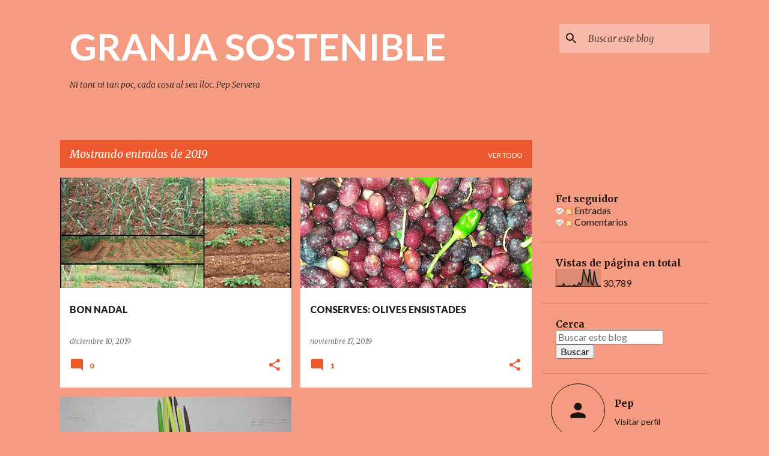

--- FILE ---
content_type: text/html; charset=UTF-8
request_url: https://granjasosteniblemallorca.blogspot.com/b/stats?style=BLACK_TRANSPARENT&timeRange=ALL_TIME&token=APq4FmBjVRwtTCQD8w-qRdNQ8orBb6NJcmQvonHejus5HeDA9MmAMe9y5g76wGPzqcpW_c4ceZSXgQLPzJq7JklHbKeAQifELQ
body_size: -34
content:
{"total":30789,"sparklineOptions":{"backgroundColor":{"fillOpacity":0.1,"fill":"#000000"},"series":[{"areaOpacity":0.3,"color":"#202020"}]},"sparklineData":[[0,0],[1,0],[2,3],[3,3],[4,0],[5,13],[6,0],[7,0],[8,3],[9,3],[10,0],[11,3],[12,7],[13,0],[14,3],[15,17],[16,7],[17,20],[18,80],[19,53],[20,37],[21,20],[22,80],[23,13],[24,7],[25,70],[26,27],[27,7],[28,0],[29,3]],"nextTickMs":3600000}